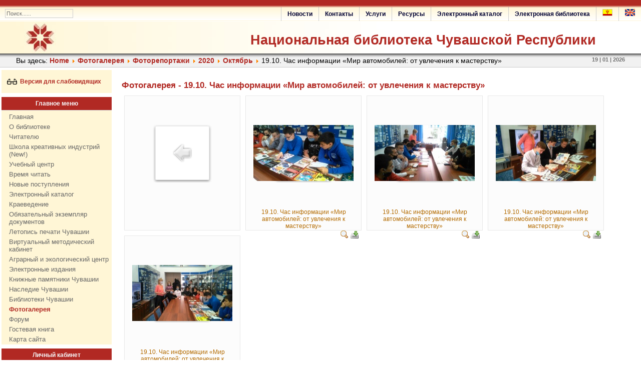

--- FILE ---
content_type: text/html; charset=utf-8
request_url: http://www.nbchr.ru/index.php?option=com_phocagallery&view=category&id=3299:19-10-chas-informatsii-mir-avtomobilej-ot-uvlecheniya-k-masterstvu&Itemid=488
body_size: 32826
content:
<!DOCTYPE html PUBLIC "-//W3C//DTD XHTML 1.0 Transitional//EN" "http://www.w3.org/TR/xhtml1/DTD/xhtml1-transitional.dtd">
<html xmlns="http://www.w3.org/1999/xhtml" xml:lang="ru-ru" lang="ru-ru" >
<head>
<meta property="og:image" content="http://www.nbchr.ru/images/for_new_site/photo_bibl.jpg"/>
<!--
author: raduga http://mambasana.ru, http://joomlafabric.com
copyright: GNU/GPL
-->
<meta name="yandex-verification" content="52758163b6f9f95d" />
  <meta http-equiv="content-type" content="text/html; charset=utf-8" />
  <meta name="generator" content="Joomla! - Open Source Content Management" />
  <title>Фотогалерея - 19.10. Час информации «Мир автомобилей: от увлечения к мастерству»</title>
  <link href="/templates/bizblue/favicon.ico" rel="shortcut icon" type="image/vnd.microsoft.icon" />
  <link rel="stylesheet" href="/components/com_phocagallery/assets/phocagallery.css" type="text/css" />
  <link rel="stylesheet" href="/media/system/css/modal.css" type="text/css" />
  <link rel="stylesheet" href="/components/com_imageshow/assets/css/style.css" type="text/css" />
  <style type="text/css">
#smoothtop{
	height:45px;
	width:45px;
	background:url(/plugins/system/smoothtop/images/up-arrow.gif) center top no-repeat;
	
}

#smoothtop:hover{background-position: center bottom;}
  </style>
  <script src="/media/system/js/mootools-core.js" type="text/javascript"></script>
  <script src="/media/system/js/core.js" type="text/javascript"></script>
  <script src="/media/system/js/modal.js" type="text/javascript"></script>
  <script src="/media/system/js/mootools-more.js" type="text/javascript"></script>
  <script src="/components/com_imageshow/assets/js/swfobject.js" type="text/javascript"></script>
  <script src="/components/com_imageshow/assets/js/jsn_is_extultils.js" type="text/javascript"></script>
  <script src="/components/com_imageshow/assets/js/jsn_is_imageshow.js" type="text/javascript"></script>
  <script type="text/javascript">

		window.addEvent('domready', function() {

			SqueezeBox.initialize({});
			SqueezeBox.assign($$('a.pg-modal-button'), {
				parse: 'rel'
			});
		});// Fade our <div> tag to 0 or 'num'
function fade_me(num){
	var smoothtop=document.id('smoothtop');
	if(smoothtop){smoothtop.fade(window.getScrollTop()<250?0:num);}
}
window.addEvent('domready',function(){
	// Create Fx.Scroll object
	var scroll=new Fx.Scroll(window,{
		'duration':	500,
		'transition':	Fx.Transitions.Expo.easeInOut,
		'wait':		false
	});
	// Create an <div> tag for SmoothTop
	var smoothtop=new Element('div',{
		'id':		'smoothtop',
		'class':	'smoothtop',
		'style':	'position:fixed; display:block; visibility:visible; zoom:1; opacity:0; cursor:pointer; right:20px; bottom:120px;',
		'title':	'',
		'html':		'',
		'events':{
			// No transparent when hover
			mouseover: function(){fade_me(1);},
			// Transparent when no hover
			mouseout: function(){fade_me(0.7);},
			// Scroll Up on click
			click: function(){scroll.toTop();}
		}
	// Inject our <div> tag into the document body
	}).inject(document.body);
	// Gottta do this for stupid IE
	document.id('smoothtop').setStyle('opacity','0');
});
// Show/Hide our <div> tag
window.addEvent('scroll',function(){fade_me(0.7);});
		window.addEvent('domready', function() {

			SqueezeBox.initialize({});
			SqueezeBox.assign($$('a.modal'), {
				parse: 'rel'
			});
		});function keepAlive() {	var myAjax = new Request({method: "get", url: "index.php"}).send();} window.addEvent("domready", function(){ keepAlive.periodical(3600000); });
  </script>
  <!--[if lt IE 8 ]>
<link rel="stylesheet" href="/components/com_phocagallery/assets/phocagalleryieall.css" type="text/css" />
<![endif]-->
  <style type="text/css">
 #phocagallery .pg-name {color: #b36b00 ;}
 .phocagallery-box-file {background: #fcfcfc ; border:1px solid #e8e8e8;margin: 5px;padding: 5px; }
 .phocagallery-box-file-first { background: url('/components/com_phocagallery/assets/images/shadow1.png') 50% 50% no-repeat; }
 .phocagallery-box-file:hover, .phocagallery-box-file.hover {border:1px solid #b36b00 ; background: #f5f5f5 ;}
.bgPhocaClass{
			background:#666666;
			filter:alpha(opacity=70);
			opacity: 0.7;
			-moz-opacity:0.7;
			z-index:1000;
			}
			.fgPhocaClass{
			background:#f6f6f6;
			filter:alpha(opacity=100);
			opacity: 1;
			-moz-opacity:1;
			z-index:1000;
			}
			.fontPhocaClass{
			color:#000000;
			z-index:1001;
			}
			.capfontPhocaClass, .capfontclosePhocaClass{
			color:#ffffff;
			font-weight:bold;
			z-index:1001;
			} </style>
<!--[if lt IE 8]>
<style type="text/css">
 .phocagallery-box-file-first { background: url('/components/com_phocagallery/assets/images/shadow1.png') 50px 50px no-repeat; }
 </style>
<![endif]-->
  <!--[if lt IE 7]>
<style type="text/css">
.phocagallery-box-file{
 background-color: expression(isNaN(this.js)?(this.js=1, this.onmouseover=new Function("this.className+=' hover';"), 
this.onmouseout=new Function("this.className=this.className.replace(' hover','');")):false););
}
 </style>
<![endif]-->
  <style type="text/css"> 
 #sbox-window {background-color:#6b6b6b;padding:2px} 
 #sbox-overlay {background-color:#000000;} 
 </style>

<link rel="stylesheet" href="/templates/system/css/general.css" type="text/css" />
<link rel="stylesheet" href="/templates/system/css/system.css" type="text/css" />
<link rel="stylesheet" href="/templates/bizblue/css/template.css" type="text/css" />

<link rel="stylesheet" href="/templates/bizblue/css/fluid.css" type="text/css" />

<script language="javascript" type="text/javascript" src="/components/com_irbis/js/jquery-ui-1.10.3.custom.min.js"></script>
    </head>

  <script async src="https://culturaltracking.ru/static/js/spxl.js?pixelId=10237" data-pixel-id="10237"></script>
 

<body id="body_bg">

     <table class="fw"  border="0" align="center" cellpadding="0" cellspacing="0">
         <tr>
               <td width="169"  align="left"  valign="middle">
        
                     
<div >
<form action="index.php" method="post" class="search"><input name="searchword" id="searchbox" maxlength="20" class="inputbox" type="text" size="20" value="Поиск......"  onblur="if(this.value=='') this.value='Поиск......';" onfocus="if(this.value=='Поиск......') this.value='';" /><input type="hidden" name="option" value="com_search" /><input type="hidden" name="task"   value="Поиск..." /><input type="hidden" name="Itemid" value="0" /></form>
</div>
      
                  

                </td>

<td>&nbsp;</td>
                 <td  class="topnav" valign="bottom">

                                          <div>
                      
<ul class="menu">
<li class="item-1203"><a class="lang-menu" href="http://www.nbchr.ru/eng/" target="_blank" title="English" ><img src="images/banners/eng_flag_20x14.png" alt="English" /></a></li><li class="item-1155"><a class="lang-menu" href="http://www.nbchr.ru/chuv/" target="_blank" title="Чӑвашла" ><img src="images/banners/chuv_flag_20x14.png" alt="Чӑвашла" /></a></li><li class="item-484"><a href="/index.php?option=com_content&amp;view=article&amp;id=1246&amp;Itemid=484" >Электронная библиотека</a></li><li class="item-1484"><a href="http://www.nbchr.ru/index.php?option=com_irbis&amp;view=irbis&amp;Itemid=108" >Электронный каталог</a></li><li class="item-447"><a href="/index.php?option=com_content&amp;view=category&amp;id=5&amp;Itemid=447" >Ресурсы</a></li><li class="item-449"><a href="/index.php?option=com_content&amp;view=article&amp;id=9597&amp;Itemid=449" >Услуги</a></li><li class="item-450"><a href="/index.php?option=com_content&amp;view=article&amp;id=2274&amp;Itemid=450" >Контакты</a></li><li class="item-454"><a href="/index.php?option=com_content&amp;view=article&amp;id=9638&amp;Itemid=454" >Новости</a></li></ul>

                      
                    </div>
                      
                 </td>
         
        </tr>
  </table>  
  <table class="header" border="0" align="center" cellpadding="0" cellspacing="0">
        <tr>
<td  align="center" class="logoheader">
<div id="logo">
<a href="http://www.nbchr.ru/">Национальная библиотека Чувашской Республики</a>
</div>
</td>
               
        </tr>
  </table>

  
<table class="header" border="0" align="center" cellpadding="0" cellspacing="0" >
<tr>
<td class="top1">
<div id="top1">
<div class="pw">


<div class="breadcrumbs">
<span class="showHere">Вы здесь: </span><a href="/index.php?option=com_content&amp;view=featured&amp;Itemid=101" class="pathway">Home</a> <img src="/media/system/images/arrow.png" alt=""  /> <a href="/index.php?option=com_phocagallery&amp;view=categories&amp;Itemid=488" class="pathway">Фотогалерея</a> <img src="/media/system/images/arrow.png" alt=""  /> <a href="/index.php?option=com_phocagallery&amp;view=category&amp;id=106:fotoreportazhi&amp;Itemid=488" class="pathway">Фоторепортажи</a> <img src="/media/system/images/arrow.png" alt=""  /> <a href="/index.php?option=com_phocagallery&amp;view=category&amp;id=3185:2020&amp;Itemid=488" class="pathway">2020</a> <img src="/media/system/images/arrow.png" alt=""  /> <a href="/index.php?option=com_phocagallery&amp;view=category&amp;id=3292:oktyabr&amp;Itemid=488" class="pathway">Октябрь</a> <img src="/media/system/images/arrow.png" alt=""  /> <span>19.10. Час информации «Мир автомобилей: от увлечения к мастерству»</span></div>

</div>
<div class="date">19 | 01 | 2026</div>
</div>
</td>
</tr>
</table>
    
<div id="mainconteiner">



         


<table class="maincontent"  border="0" align="center" cellpadding="0" cellspacing="0">
          <tr>
                        
            
             <td valign="top" class="lcol">
                 <div class="leftrow">
                    	<table cellpadding="0" cellspacing="0" class="moduletable">
			<tr>
			<td>
				

<div class="custom"  >
	<p>&nbsp;&nbsp;<a href="?template=Accessibility"><img src="images/banners/glasses_20x20.png" alt="Версия для слабовидящих" style="vertical-align: middle;" width="20" height="20" />&nbsp;&nbsp;Версия для слабовидящих</a></p>


</div>
			</td>
		</tr>
		</table>
		<table cellpadding="0" cellspacing="0" class="moduletable_menu">
			<tr>
			<th>
				Главное меню			</th>
		</tr>
			<tr>
			<td>
				
<ul class="menu">
<li class="item-101"><a href="/index.php?option=com_content&amp;view=featured&amp;Itemid=101" >Главная</a></li><li class="item-414"><a href="/index.php?option=com_content&amp;view=category&amp;id=6&amp;Itemid=414" >О библиотеке</a></li><li class="item-434"><a href="/index.php?option=com_content&amp;view=category&amp;id=4&amp;Itemid=434" >Читателю</a></li><li class="item-2354"><a href="/index.php?option=com_content&amp;view=article&amp;id=19138&amp;Itemid=2354" >Школа креативных индустрий (New!)</a></li><li class="item-2079"><a href="http://dpo.nbchr.ru/" target="_blank" >Учебный центр</a></li><li class="item-442"><a href="/index.php?option=com_content&amp;view=category&amp;id=417&amp;Itemid=442" >Время читать</a></li><li class="item-364"><a href="/index.php?option=com_irbis&amp;view=irbis&amp;Itemid=364" >Новые поступления</a></li><li class="item-1160"><a href="/index.php?option=com_irbis&amp;view=irbis&amp;Itemid=108" >Электронный каталог</a></li><li class="item-443"><a href="/index.php?option=com_content&amp;view=category&amp;id=46&amp;Itemid=443" >Краеведение</a></li><li class="item-1297"><a href="/index.php?option=com_content&amp;view=article&amp;id=5179&amp;Itemid=1297" >Обязательный экземпляр документов</a></li><li class="item-1403"><a href="http://www.nbchr.ru/virt_letopis/" target="_blank" >Летопись печати Чувашии</a></li><li class="item-444"><a href="/index.php?option=com_content&amp;view=article&amp;id=6063&amp;Itemid=444" target="_blank" >Виртуальный методический кабинет</a></li><li class="item-1797"><a href="http://www.nbchr.ru/ecolog/" target="_blank" >Аграрный и экологический центр</a></li><li class="item-485"><a href="/index.php?option=com_content&amp;view=article&amp;id=3052&amp;Itemid=485" >Электронные издания</a></li><li class="item-448"><a href="/index.php?option=com_content&amp;view=article&amp;id=2692&amp;Itemid=448" >Книжные памятники Чувашии</a></li><li class="item-1432"><a href="https://xn--80aafhebudawu3c5a9cs.xn--p1ai/russian/" target="_blank" >Наследие Чувашии</a></li><li class="item-486"><a href="http://www.nbchr.ru/index.php?option=com_content&amp;view=article&amp;id=14321:biblioteki-chuvashii&amp;catid=186&amp;Itemid=1050" target="_blank" >Библиотеки Чувашии</a></li><li class="item-488 current active"><a href="/index.php?option=com_phocagallery&amp;view=categories&amp;Itemid=488" >Фотогалерея</a></li><li class="item-321"><a href="/index.php?option=com_kunena&amp;view=category&amp;layout=list&amp;Itemid=313" >Форум</a></li><li class="item-1022"><a href="/index.php?option=com_phocaguestbook&amp;view=guestbook&amp;id=1&amp;Itemid=1022" >Гостевая книга</a></li><li class="item-1295"><a href="/index.php?option=com_content&amp;view=article&amp;id=12404&amp;Itemid=1295" >Карта сайта</a></li></ul>
			</td>
		</tr>
		</table>
		<table cellpadding="0" cellspacing="0" class="moduletable">
			<tr>
			<th>
				Личный кабинет			</th>
		</tr>
			<tr>
			<td>
				<form action="/index.php?option=com_phocagallery&amp;view=categories&amp;Itemid=488" method="post" id="login-form" >
			<div class="pretext">
		<p>Введите первые 3 буквы фамилии</p>
		</div>
		<fieldset class="userdata">
	<p id="form-login-username">
		<label for="modlgn-username">Фамилия</label>
		<input id="modlgn-username" type="text" name="username" class="inputbox"  size="18" />
	</p>
	<p id="form-login-password">
		<label for="modlgn-passwd">Пароль / номер чит. билета</label>
		<input id="modlgn-passwd" type="password" name="password" class="inputbox" size="18"  />
	</p>
		<p id="form-login-remember">
		<label for="modlgn-remember">Запомнить меня</label>
		<input id="modlgn-remember" type="checkbox" name="remember" class="inputbox" value="yes"/>
	</p>
		<input type="submit" name="Submit" class="button" value="Войти" />
	<input type="hidden" name="option" value="com_users" />
	<input type="hidden" name="task" value="user.login" />
	<input type="hidden" name="return" value="aW5kZXgucGhwP29wdGlvbj1jb21fcGhvY2FnYWxsZXJ5JnZpZXc9Y2F0ZWdvcnkmaWQ9MzI5OToxOS0xMC1jaGFzLWluZm9ybWF0c2lpLW1pci1hdnRvbW9iaWxlai1vdC11dmxlY2hlbml5YS1rLW1hc3RlcnN0dnUmSXRlbWlkPTQ4OA==" />
	<input type="hidden" name="785ae767ba7f93cbde5691cb1b5400ad" value="1" />	</fieldset>
<!--	<ul>
		<li>
			<a href="/index.php?option=com_users&amp;view=reset">
			Забыли пароль?</a>
		</li>
		<li>
			<a href="/index.php?option=com_users&amp;view=remind">
			Забыли логин?</a>
		</li>
			</ul>
	-->
	</form>
			</td>
		</tr>
		</table>
		<table cellpadding="0" cellspacing="0" class="moduletable">
			<tr>
			<th>
				Дежурный библиограф			</th>
		</tr>
			<tr>
			<td>
				

<div class="custom"  >
	<table border="0">
<tbody>
<tr>
<td>
<div><a href="tel:+78352230217"><img src="images/for_new_site/telephone_icon.jpg" alt="telephone icon" style="margin-bottom: 8px; margin-left: 5px;" width="30" height="30" /></a><a href="mailto:spravki@nbchr.ru"><img src="images/for_new_site/Mail-icon.png" alt="Mail-icon" style="margin-bottom: 8px; margin-right: 3px;" width="30" height="30" /></a><a href="https://vk.com/topic-18235421_33024934" target="_blank"><img src="images/for_new_site/icone_qwes.png" alt="icone qwes" style="margin-bottom: 8px; margin-right: 3px;" width="30" height="30" /></a><a href="https://t.me/nbchrru" target="_blank"><img src="images/for_new_site/telegram.png" width="30" height="30" alt="telegram" style="margin-right: 3px; margin-bottom: 8px;" /></a></div>
<div>т. <a href="tel:+78352230217">+7(8352) 23-02-17</a><strong>&nbsp;доп. 126</strong></div>
<div><a href="viber://chat?number=%2B79523120779"></a>&nbsp;<a href="mailto:spravki_nbchr@rchuv.ru">spravki_nbchr@rchuv.ru</a><br />&nbsp;<a href="https://vk.com/topic-18235421_33024934" target="_blank">Задать вопрос библиографу</a><br /> &nbsp;<a href="https://docs.google.com/forms/d/e/1FAIpQLSeHpW_0-LoGgI9oXwpOB81NyRtK2-UfFWT-p2HofgRF-CacaQ/viewform" target="_blank">Продление книг on-line</a></div>
</td>
</tr>
</tbody>
</table>
<p>&nbsp;</p>
<div id="gtx-trans" style="position: absolute; left: 2px; top: 80.2px;">
<div class="gtx-trans-icon">&nbsp;</div>
</div></div>
			</td>
		</tr>
		</table>
		<table cellpadding="0" cellspacing="0" class="moduletable">
			<tr>
			<th>
				Библиотека в социальных сетях			</th>
		</tr>
			<tr>
			<td>
				

<div class="custom"  >
	<p><a href="https://vk.com/naclibrary_chuvashia" target="_blank"><img src="images/banners/vk_icon.png" alt="vk icon" style="margin-right: 5px;" width="30" height="30" /></a>&nbsp;<a href="https://rutube.ru/channel/26512837/" target="_blank"><img src="images/banners/rutube.png" alt="rutube" style="margin-right: 5px;" width="30" height="30" /></a><a href="https://music.yandex.ru/album/13310587" target="_blank"><img src="images/for_new_site/yandex_music.png" alt="yandex music" width="30" height="30" /></a><a href="https://t.me/+ZZJxJF06TEY4YWMy" target="_blank"><img src="images/for_new_site/telegram.png" alt="telegram" style="margin-right: 5px;" width="30" height="30" /></a></p></div>
			</td>
		</tr>
		</table>
	
                  
                 </div>
             </td>
<td class="bgline" ><img  src="/templates/bizblue/images/px.gif" alt="" width="7" border="0"/></td>
                        
            


             <td valign="top"  width="100%" >
  <table width="100%"  border="0" cellspacing="0" cellpadding="0" style="border-top: 5px solid #ffffff;">


<div id="system-message-container">
</div>





         
 <tr>
                        <td valign="top" width="100%" >
                        
                        	<table cellpadding="0" cellspacing="0" class="moduletable">
			<tr>
			<td>
							</td>
		</tr>
		</table>
	
                        
                        </td>


 </tr>
                    
                   <tr><td colspan="3"></td></tr>


<tr align="left" valign="top">
<td colspan="3" style="border-top: 3px solid #ffffff; padding: 3px;">
<div class="main">
<div id="phocagallery" class="pg-category-view">
<h1>Фотогалерея - 19.10. Час информации «Мир автомобилей: от увлечения к мастерству»</h1><div id="pg-icons"></div><div style="clear:both"></div>

<div class="phocagallery-box-file pg-box-parentfolder" style="height:258px; width:220px;">
<div class="phocagallery-box-file-first" style="height:218px;width:218px;margin:auto;">
<div class="phocagallery-box-file-second">
<div class="phocagallery-box-file-third">
<a class="" href="/index.php?option=com_phocagallery&amp;view=category&amp;id=3292:oktyabr&amp;Itemid=488" ><img src="/components/com_phocagallery/assets/images/icon-up-images.png" alt=""  /></a>
</div></div></div>
</div>

<div class="phocagallery-box-file pg-box-image" style="height:258px; width:220px;">
<div class="phocagallery-box-file-first" style="height:218px;width:218px;margin:auto;">
<div class="phocagallery-box-file-second">
<div class="phocagallery-box-file-third">
<a class="pg-modal-button" title="" href="/index.php?option=com_phocagallery&amp;view=detail&amp;catid=3299:19-10-chas-informatsii-mir-avtomobilej-ot-uvlecheniya-k-masterstvu&amp;id=35496:19-10-chas-informatsii-mir-avtomobilej-ot-uvlecheniya-k-masterstvu&amp;tmpl=component&amp;Itemid=488" rel="{handler: 'iframe', size: {x: 900, y: 700}, overlayOpacity: 0.3}" ><img src="/images/phocagallery/2020/10/19_avto/thumbs/phoca_thumb_m_fv-gC2f7eOQ.jpg" alt="19.10. Час информации «Мир автомобилей: от увлечения к мастерству»" class="pg-image" /></a>
</div></div></div>
<div class="pg-name" style="font-size:12px">19.10. Час информации «Мир автомобилей: от увлечения к мастерству»</div><div class="detail" style="margin-top:2px"> <a class="pg-modal-button" title="Детали" href="/index.php?option=com_phocagallery&amp;view=detail&amp;catid=3299:19-10-chas-informatsii-mir-avtomobilej-ot-uvlecheniya-k-masterstvu&amp;id=35496:19-10-chas-informatsii-mir-avtomobilej-ot-uvlecheniya-k-masterstvu&amp;tmpl=component&amp;Itemid=488" rel="{handler: 'iframe', size: {x: 900, y: 700}, overlayOpacity: 0.3}" ><img src="/components/com_phocagallery/assets/images/icon-view.png" alt="Детали"  /></a> <a title="Скачать" href="/index.php?option=com_phocagallery&amp;view=detail&amp;catid=3299:19-10-chas-informatsii-mir-avtomobilej-ot-uvlecheniya-k-masterstvu&amp;id=35496:19-10-chas-informatsii-mir-avtomobilej-ot-uvlecheniya-k-masterstvu&amp;tmpl=component&amp;phocadownload=2&amp;Itemid=488" ><img src="/components/com_phocagallery/assets/images/icon-download.png" alt="Скачать"  /></a></div>
<div style="clear:both"></div>
</div>

<div class="phocagallery-box-file pg-box-image" style="height:258px; width:220px;">
<div class="phocagallery-box-file-first" style="height:218px;width:218px;margin:auto;">
<div class="phocagallery-box-file-second">
<div class="phocagallery-box-file-third">
<a class="pg-modal-button" title="" href="/index.php?option=com_phocagallery&amp;view=detail&amp;catid=3299:19-10-chas-informatsii-mir-avtomobilej-ot-uvlecheniya-k-masterstvu&amp;id=35497:19-10-chas-informatsii-mir-avtomobilej-ot-uvlecheniya-k-masterstvu&amp;tmpl=component&amp;Itemid=488" rel="{handler: 'iframe', size: {x: 900, y: 700}, overlayOpacity: 0.3}" ><img src="/images/phocagallery/2020/10/19_avto/thumbs/phoca_thumb_m_JyepOLqT2sU.jpg" alt="19.10. Час информации «Мир автомобилей: от увлечения к мастерству»" class="pg-image" /></a>
</div></div></div>
<div class="pg-name" style="font-size:12px">19.10. Час информации «Мир автомобилей: от увлечения к мастерству»</div><div class="detail" style="margin-top:2px"> <a class="pg-modal-button" title="Детали" href="/index.php?option=com_phocagallery&amp;view=detail&amp;catid=3299:19-10-chas-informatsii-mir-avtomobilej-ot-uvlecheniya-k-masterstvu&amp;id=35497:19-10-chas-informatsii-mir-avtomobilej-ot-uvlecheniya-k-masterstvu&amp;tmpl=component&amp;Itemid=488" rel="{handler: 'iframe', size: {x: 900, y: 700}, overlayOpacity: 0.3}" ><img src="/components/com_phocagallery/assets/images/icon-view.png" alt="Детали"  /></a> <a title="Скачать" href="/index.php?option=com_phocagallery&amp;view=detail&amp;catid=3299:19-10-chas-informatsii-mir-avtomobilej-ot-uvlecheniya-k-masterstvu&amp;id=35497:19-10-chas-informatsii-mir-avtomobilej-ot-uvlecheniya-k-masterstvu&amp;tmpl=component&amp;phocadownload=2&amp;Itemid=488" ><img src="/components/com_phocagallery/assets/images/icon-download.png" alt="Скачать"  /></a></div>
<div style="clear:both"></div>
</div>

<div class="phocagallery-box-file pg-box-image" style="height:258px; width:220px;">
<div class="phocagallery-box-file-first" style="height:218px;width:218px;margin:auto;">
<div class="phocagallery-box-file-second">
<div class="phocagallery-box-file-third">
<a class="pg-modal-button" title="" href="/index.php?option=com_phocagallery&amp;view=detail&amp;catid=3299:19-10-chas-informatsii-mir-avtomobilej-ot-uvlecheniya-k-masterstvu&amp;id=35498:19-10-chas-informatsii-mir-avtomobilej-ot-uvlecheniya-k-masterstvu&amp;tmpl=component&amp;Itemid=488" rel="{handler: 'iframe', size: {x: 900, y: 700}, overlayOpacity: 0.3}" ><img src="/images/phocagallery/2020/10/19_avto/thumbs/phoca_thumb_m_ldD6nHjEK2k.jpg" alt="19.10. Час информации «Мир автомобилей: от увлечения к мастерству»" class="pg-image" /></a>
</div></div></div>
<div class="pg-name" style="font-size:12px">19.10. Час информации «Мир автомобилей: от увлечения к мастерству»</div><div class="detail" style="margin-top:2px"> <a class="pg-modal-button" title="Детали" href="/index.php?option=com_phocagallery&amp;view=detail&amp;catid=3299:19-10-chas-informatsii-mir-avtomobilej-ot-uvlecheniya-k-masterstvu&amp;id=35498:19-10-chas-informatsii-mir-avtomobilej-ot-uvlecheniya-k-masterstvu&amp;tmpl=component&amp;Itemid=488" rel="{handler: 'iframe', size: {x: 900, y: 700}, overlayOpacity: 0.3}" ><img src="/components/com_phocagallery/assets/images/icon-view.png" alt="Детали"  /></a> <a title="Скачать" href="/index.php?option=com_phocagallery&amp;view=detail&amp;catid=3299:19-10-chas-informatsii-mir-avtomobilej-ot-uvlecheniya-k-masterstvu&amp;id=35498:19-10-chas-informatsii-mir-avtomobilej-ot-uvlecheniya-k-masterstvu&amp;tmpl=component&amp;phocadownload=2&amp;Itemid=488" ><img src="/components/com_phocagallery/assets/images/icon-download.png" alt="Скачать"  /></a></div>
<div style="clear:both"></div>
</div>

<div class="phocagallery-box-file pg-box-image" style="height:258px; width:220px;">
<div class="phocagallery-box-file-first" style="height:218px;width:218px;margin:auto;">
<div class="phocagallery-box-file-second">
<div class="phocagallery-box-file-third">
<a class="pg-modal-button" title="" href="/index.php?option=com_phocagallery&amp;view=detail&amp;catid=3299:19-10-chas-informatsii-mir-avtomobilej-ot-uvlecheniya-k-masterstvu&amp;id=35499:19-10-chas-informatsii-mir-avtomobilej-ot-uvlecheniya-k-masterstvu&amp;tmpl=component&amp;Itemid=488" rel="{handler: 'iframe', size: {x: 900, y: 700}, overlayOpacity: 0.3}" ><img src="/images/phocagallery/2020/10/19_avto/thumbs/phoca_thumb_m_v83YphMCx3M.jpg" alt="19.10. Час информации «Мир автомобилей: от увлечения к мастерству»" class="pg-image" /></a>
</div></div></div>
<div class="pg-name" style="font-size:12px">19.10. Час информации «Мир автомобилей: от увлечения к мастерству»</div><div class="detail" style="margin-top:2px"> <a class="pg-modal-button" title="Детали" href="/index.php?option=com_phocagallery&amp;view=detail&amp;catid=3299:19-10-chas-informatsii-mir-avtomobilej-ot-uvlecheniya-k-masterstvu&amp;id=35499:19-10-chas-informatsii-mir-avtomobilej-ot-uvlecheniya-k-masterstvu&amp;tmpl=component&amp;Itemid=488" rel="{handler: 'iframe', size: {x: 900, y: 700}, overlayOpacity: 0.3}" ><img src="/components/com_phocagallery/assets/images/icon-view.png" alt="Детали"  /></a> <a title="Скачать" href="/index.php?option=com_phocagallery&amp;view=detail&amp;catid=3299:19-10-chas-informatsii-mir-avtomobilej-ot-uvlecheniya-k-masterstvu&amp;id=35499:19-10-chas-informatsii-mir-avtomobilej-ot-uvlecheniya-k-masterstvu&amp;tmpl=component&amp;phocadownload=2&amp;Itemid=488" ><img src="/components/com_phocagallery/assets/images/icon-download.png" alt="Скачать"  /></a></div>
<div style="clear:both"></div>
</div><div style="clear:both"></div><div>&nbsp;</div><form action="http://www.nbchr.ru/index.php?option=com_phocagallery&amp;view=category&amp;id=3299:19-10-chas-informatsii-mir-avtomobilej-ot-uvlecheniya-k-masterstvu&amp;Itemid=488" method="post" name="adminForm">
<div class="pg-center"><div class="pagination"><div class="pg-inline">Упорядочивание&nbsp;<select id="imgordering" name="imgordering" class="inputbox" size="1" onchange="this.form.submit()">
	<option value="1">Упорядочить по возрастанию</option>
	<option value="2">Упорядочить по убыванию</option>
	<option value="3">Заголовок по возрастанию</option>
	<option value="4">Заголовок по убыванию</option>
	<option value="5" selected="selected">Дата по возрастанию</option>
	<option value="6">Дата по убыванию</option>
	<option value="11">Рейтинг по возрастанию</option>
	<option value="12">Рейтинг по убыванию</option>
	<option value="13">Рейтинг по возрастанию</option>
	<option value="14">Рейтинг по убыванию</option>
	<option value="15">Показы по возрастанию</option>
	<option value="16">Показы по убыванию</option>
</select>
</div></div></div>
<input type="hidden" name="controller" value="category" /><input type="hidden" name="785ae767ba7f93cbde5691cb1b5400ad" value="1" /></form></div>
<div>&nbsp;</div><div style="text-align: center; color: rgb(211, 211, 211);display:block;">Powered by <a href="http://www.phoca.cz/phocagallery" style="text-decoration: none;">Phoca Gallery</a></div>
</div>
</td>
          
</tr>

                      <tr>
                      <td colspan="3" valign="top" style="padding-top: 3px;">

                      <div>
                      	<table cellpadding="0" cellspacing="0" class="moduletable">
			<tr>
			<td>
							</td>
		</tr>
		</table>
	
                      </div>

                      </td>
                      </tr>



  </table>
  
  </td>

                     
<td class="bgnoright" ><img  src="/templates/bizblue/images/px.gif" alt="" width="4" border="0"/></td>
       </tr>
</table>




         
</div>
<table class="foot" align="center" border="0" cellspacing="0" cellpadding="0" width="100%">
                <tr>



                                     <td  width="100%"  align="center" class="footer" >

<p>Национальная библиотека Чувашской Республики &#169; 
2026

</p>                                             
                                     </td>

               </tr>
</table>
    
<!-- BEGIN JIVOSITE CODE {literal} -->
<script type='text/javascript'>
(function(){ var widget_id = '1MJWiQf9Ta';var d=document;var w=window;function l(){
var s = document.createElement('script'); s.type = 'text/javascript'; s.async = true; s.src = '//code.jivosite.com/script/widget/'+widget_id; var ss = document.getElementsByTagName('script')[0]; ss.parentNode.insertBefore(s, ss);}if(d.readyState=='complete'){l();}else{if(w.attachEvent){w.attachEvent('onload',l);}else{w.addEventListener('load',l,false);}}})();</script>
<!-- {/literal} END JIVOSITE CODE -->
 <!-- Yandex.Metrika counter -->
<script type="text/javascript" >
   (function(m,e,t,r,i,k,a){m[i]=m[i]||function(){(m[i].a=m[i].a||[]).push(arguments)};
   m[i].l=1*new Date();
   for (var j = 0; j < document.scripts.length; j++) {if (document.scripts[j].src === r) { return; }}
   k=e.createElement(t),a=e.getElementsByTagName(t)[0],k.async=1,k.src=r,a.parentNode.insertBefore(k,a)})
   (window, document, "script", "https://mc.yandex.ru/metrika/tag.js", "ym");

   ym(34764680, "init", {
        clickmap:true,
        trackLinks:true,
        accurateTrackBounce:true,
        webvisor:true
   });
</script>
<noscript><div><img src="https://mc.yandex.ru/watch/34764680" style="position:absolute; left:-9999px;" alt="" /></div></noscript>
<!-- /Yandex.Metrika counter --> 

  <!--style>
      div.oldsite {
      position: fixed;
      left: 0px;
      top: 500px;
      z-index: 100;
      
      background-color: #80b92e;
      padding: 3px 20px 6px;
      -moz-transform: rotate(-90deg);
      -ms-transform: rotate(-90deg);
      -o-transform: rotate(-90deg);
      -webkit-transform: rotate(-90deg);
      transform: rotate(-90deg);
      transform-origin: top left;    
    }
    
    div.oldsite a {
      color: #fff;
      font-size: 14px;
      font-weight: normal;
      text-decoration: none;
    }

  </style>
  <div class="oldsite">
    <a href="http://old.nbchr.ru" target="_blank">Перейти на прежнюю версию сайта</a>
  </div-->
 <!-- http://www.nbchr.ru_zabbix/-->
  </body>
</html>





